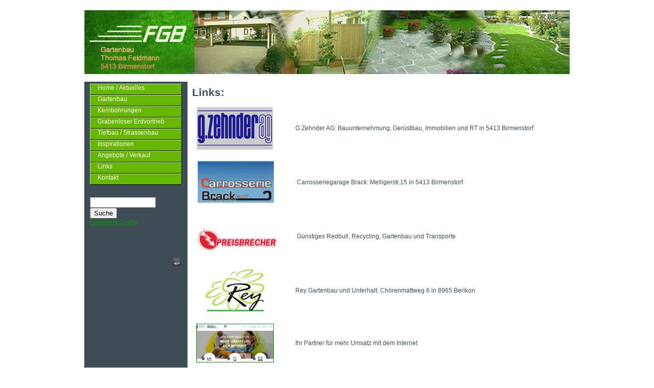

--- FILE ---
content_type: text/html; charset=utf-8
request_url: https://fgb-gartenbau.ch/145/links
body_size: 5074
content:
<!DOCTYPE html PUBLIC "-//W3C//DTD XHTML 1.0 Transitional//EN" "http://www.w3.org/TR/xhtml1/DTD/xhtml1-transitional.dtd"> 

<html xmlns="http://www.w3.org/1999/xhtml" xml:lang="de" lang="de">

<head>

<!-- start file:/opt/ws-xoops//modules/system/templates/theme_helpers.title.html -->
<title>www.fgb-gartenbau.ch</title>
<!-- end file:/opt/ws-xoops//modules/system/templates/theme_helpers.title.html -->

<meta name="keywords" content="gartenbau,liegenschaftsunterhalt,maschinenvermietung,kernbohrung,grabenlos,rohrvortrieb,birmenstorf,thomas,baden,primoserv,video-trailer,trailer, feldmann,grünflächen,natursteinmauern,steinbeläge,carport,holzkonstruktion,steingarten,teiche,brunnen,erdarbeiten,unterhalt,strassenbau,steine,gartenplatten,vermietung,mietmaschinen,verkauf,betonmauern,betonbeläge,verbundsteine,tuffsteine, maschinentransport" />
<meta name="description" content="FGB-Gartenbau - Ihr kompetenter Fachmann für Gartenbau und Tiefbau" />

<meta http-equiv="content-type" content="text/html; charset=UTF-8" />
<meta http-equiv="content-language" content="de" />
<meta name="robots" content="index,follow" />
<meta name="rating" content="general" />
<meta name="author" content="FGB-Gartenbau, Thomas Feldmann" />
<meta name="copyright" content="Copyright FGB-Gartenbau Thomas Feldmann" />
<meta name="generator" content="Worldsoft CMS" />


<meta name="content-language" content="de" />


<!-- indexing: off -->
<!-- start file:/opt/ws-xoops//modules/system/templates/theme_helpers.after_meta.html -->




<!-- start dns-prefetching -->
<link rel="dns-prefetch" href="//static.worldsoft-cms.info">
<link rel="dns-prefetch" href="//images.worldsoft-cms.info">
<link rel="dns-prefetch" href="//log.worldsoft-cms.info">
<link rel="dns-prefetch" href="//logs.worldsoft-cms.info">
<link rel="dns-prefetch" href="//cms-logger.worldsoft-cms.info">
<!-- end dns-prefetching -->

	<link rel='shortcut icon' type='image/x-icon' href='/favicon.ico' />



<!-- Custom headers that should be load in the top  -->
<link rel='canonical' href='https://fgb-gartenbau.ch/content/145/55/links'  />



<!-- Javascript files that should be loaded before the core -->

<script type='text/javascript' src='/js/jquery/jquery-1.12.4.min.js?ts=1764930619'></script>
<script type='text/javascript' src='/js/jquery/fixes/jquery-fixes-1.x.min.js?ts=1764930619'></script>



<!-- CSS  files that should be loaded before the core -->
<link rel='stylesheet' type='text/css' media='screen' href='//static.worldsoft-cms.info/js/jquery/ui/1.12.1/jquery-ui.css?ts=1764930619' />
<link rel='stylesheet' type='text/css' media='screen' href='//static.worldsoft-cms.info/js/jquery/ui/1.12.1/jquery-ui.theme.css?ts=1764930619' />
<link rel='stylesheet' type='text/css' media='screen' href='/css/cms.css?ts=1764930619' />
<link rel='stylesheet' type='text/css' media='screen' href='//static.worldsoft-cms.info/js/jquery/plugins/lightbox/jquery.lightbox-0.5.css?ts=1764930619' />




<!-- end file:/opt/ws-xoops//modules/system/templates/theme_helpers.after_meta.html -->
<!-- indexing: on -->
    
<link rel='stylesheet' type='text/css' href='/Styles/fgb_nature-bluegreen.css' />


    

<!-- RMV: added module header -->



<script type="text/javascript">

<!--

//--></script>
<script type='text/javascript'>
window._domain='fgb-gartenbau.ch';
window._domain_id='62713';
// Setup _lang_def
window._lang_def='de_DE';
window.location_id='145';
window.uploader_url='http://webuploader.worldsoft-cms.info/index.php';
window.newCookieConsent=0;
</script>


 <!-- Including //static.worldsoft-cms.info/js/jquery/plugins/cookie.js  -->

 <!--googleoff: all--> <script type='text/javascript' src='//static.worldsoft-cms.info/js/jquery/plugins/cookie.js'></script><!--googleon: all-->
<!--[if IE]><script src="//static.worldsoft-cms.info/js/jquery/plugins/bt/0.9.5-rc1/other_libs/excanvas_r3/excanvas.compiled.js"></script> <![endif]-->


 <!-- Including /js/worldsoft/URLPathInfo.js  -->

 <!--googleoff: all--> <script type='text/javascript' src='/js/worldsoft/URLPathInfo.js?ts=1764930619'></script><!--googleon: all-->


 <!-- Including /include/xoops.js  -->

 <!--googleoff: all--> <script type='text/javascript' src='/include/xoops.js?ts=1764930619'></script><!--googleon: all-->


 <!-- Including /bootstrap.js  -->

 <!--googleoff: all--> <script type='text/javascript' src='/bootstrap.js?ts=1764930619'></script><!--googleon: all-->


 <!-- Including /class/dhtml/overlib/overlib.js  -->

 <!--googleoff: all--> <script type='text/javascript' src='/class/dhtml/overlib/overlib.js?ts=1764930619'></script><!--googleon: all-->

		<script type="text/javascript">

var onLoadScripts=new Array();
var onLoadFunctions=new Array();
onLoadScripts.push("/include/locale.js.php?lang=de");
onLoadScripts.push("/include/user.js.php?lang=de");
onLoadScripts.push("//static.worldsoft-cms.info/xoops/include/ajaxLogin.js");
onLoadScripts.push("//static.worldsoft-cms.info/xoops/include/ajaxInvite.js");
onLoadScripts.push("//static.worldsoft-cms.info/xoops/include/ajaxPortalRecommend.js");


var MenuSounds = new Object();
function loadOnLoadScripts(){
	for (var i=0; i<onLoadScripts.length;i++) {
		loadScript(onLoadScripts[i]);
}
if (self.doStartup) {
	doStartup();
}
/* Do other onload handlers */
doOnLoadFunctions();
if (window.istats_url) {
	loadScript(window.istats_url);
}
if (window.ws_stats_url) {
	loadScript(window.ws_stats_url);
}
if (window.af_url) {
	if (location.search.indexOf("af_id")!=-1) {
		loadScript(window.af_url);
}
}
}
window.ws_stats_url = "//logs.worldsoft-cms.info/log?domain=fgb-gartenbau.ch";
window.ws_stats_url += "&sw=" + screen.width;
window.ws_stats_url += "&sc=" + screen.colorDepth;
window.ws_stats_url += "&refer=" + escape(document.referrer);
window.ws_stats_url += "&page_counter=" + escape(location.href);
window.ws_stats_url += "&cookie=" + escape(document.cookie);


	window.af_url="/af.php?qs="+escape(location.search);


	if(window.addEventListener){
		window.addEventListener('load', loadOnLoadScripts, false);
} else {
	if(window.attachEvent) {
		window.attachEvent('onload', loadOnLoadScripts);
}
}


//-->

</script>
<script language="JavaScript1.2"  src="//static.worldsoft-cms.info/xoops/modules/wsMenu/dynamicMenu/apymenu.js"></script>

<!-- indexing: off -->
<!-- start file:/opt/ws-xoops//modules/system/templates/theme_helpers.before_end_head.html -->

<!-- Javascript files that should be loaded after the core -->

<script type='text/javascript' src='//static.worldsoft-cms.info/js/jquery/ui/1.12.1/jquery-ui.min.js?ts=1764930619'  ></script>
<script type='text/javascript' src='//static.worldsoft-cms.info/js/jquery/plugins/lightbox/jquery.lightbox-0.5.min.js?ts=1764930619'  ></script>
<script type='text/javascript' src='/include/plugins/lightbox.img.wrapper.js?ts=1764930619'  ></script>
<script type='text/javascript' src='/include/youtubewmode.js?ts=1764930619'  ></script>



<!-- CSS  files that should be loaded after the core -->




<!-- Custom headers that should be load just before the body   -->
<script type="text/javascript">jQuery(document).ready(function(){jQuery("a.lightbox").lightBox();});</script>
<style type="text/css">#jquery-lightbox {z-index: 1769809017 !important;} </style>





<!-- location based  custom header added by the webmaster -->



<!-- end file:/opt/ws-xoops//modules/system/templates/theme_helpers.before_end_head.html -->
<!-- indexing: on --></head>

<body>
<div id="overDiv"></div>

<!-- start file:/opt/ws-xoops//modules/system/templates/theme_helpers.after_start_body.html -->

<!-- started body -->
<div id="dialog"></div> <!-- for the jQueryui dialog -->

<!-- end file:/opt/ws-xoops//modules/system/templates/theme_helpers.after_start_body.html --><!-- Main container of all data -->

<div id="container">

	<!-- Spare div tags for design purposes -->

  <div id="topT1"></div>
	<div id="topT2"></div>
	<div id="top">

			<!-- Start left blocks loop -->

			
			<!-- End left blocks loop -->

	</div>
    <table border=0 width=100% cellpadding="0" cellspacing="0">
        <td id="topLeft"><div id="topLeft"></div></td>
        <td id="topCenter"><div id="topCenter"></div></td>
        <td id="topRight"><div id="topRight"></div></td>
    </table>


		<table id="center_table" border="0" cellpadding="0" cellspacing="0" >

			<tr>

				<td id="center_l">

						<!-- Start center-left blocks loop -->

						
							<div id="block_85" class="block" >				  

								<fieldset>

								 <legend class="blockTitle">Menu</legend><div style='display: none' class='blockHeader' id='blockHeader_85' title='Menu'><table class='blockHeaderTable' width='100%' border=0>
		 <tr>
			<td  ><img class='blockHeaderMoveIcon'  width=16 height=16 src='/img/blank.gif' /></td>
		 </tr>
		 <tr>
			<td align=right nowrap ><img class='blockHeaderEditIcon'  width=16 height=16 src='/img/blank.gif' /></td></tr>
		 <tr>
		     <td><img class='blockHeaderCloseIcon' width=16 height=16 src='/img/blank.gif' /></td>
		 </tr></table>
        </div>

								<div class="blockContent"  id="blockContent_85">
<!-- indexing: off -->
<table cellspacing='0' cellpadding='0'  class='topMenu' ><tbody>
<tr>
<td nowrap='nowrap' valign='middle' height='100%'><table cellspacing='0' cellpadding='0' width='100%' border='0' title=''  onmouseover="var normalWidth = this.width; var re = /Normal/g; this.className = this.className.replace(re, 'Hover'); " onmouseout="var hoverWidth  = this.width; var re = /Hover/g;  this.className = this.className.replace(re, 'Normal'); " class='buttonLevel1Normal ' onclick="handle_link('/5/home-aktuelles','');"  ><tr><td nowrap='nowrap' > 
<a style='display:none;' href="/5/home-aktuelles" >Home / Aktuelles</a>
Home / Aktuelles</td></tr></table>
<table cellspacing='0' cellpadding='0' width='100%' border='0' title=''  onmouseover="var normalWidth = this.width; var re = /Normal/g; this.className = this.className.replace(re, 'Hover'); " onmouseout="var hoverWidth  = this.width; var re = /Hover/g;  this.className = this.className.replace(re, 'Normal'); " class='buttonLevel1Normal  buttonIsParent' onclick="handle_link('/49/gartenbau','');"  ><tr><td nowrap='nowrap' > 
<a style='display:none;' href="/49/gartenbau" >Gartenbau</a>
Gartenbau</td></tr></table>
<div style='display:none;'  ><table cellspacing='0' cellpadding='0' width='100%' border='0' title=''  onmouseover="var normalWidth = this.width; var re = /Normal/g; this.className = this.className.replace(re, 'Hover'); " onmouseout="var hoverWidth  = this.width; var re = /Hover/g;  this.className = this.className.replace(re, 'Normal'); " class='buttonLevel2Normal ' onclick="handle_link('/105/gartenbau/neubau','');"  ><tr><td nowrap='nowrap' > 
<a style='display:none;' href="/105/gartenbau/neubau" >Neubau</a>
Neubau</td></tr></table>
<table cellspacing='0' cellpadding='0' width='100%' border='0' title=''  onmouseover="var normalWidth = this.width; var re = /Normal/g; this.className = this.className.replace(re, 'Hover'); " onmouseout="var hoverWidth  = this.width; var re = /Hover/g;  this.className = this.className.replace(re, 'Normal'); " class='buttonLevel2Normal ' onclick="handle_link('/66/gartenbau/gruenflaechen','');"  ><tr><td nowrap='nowrap' > 
<a style='display:none;' href="/66/gartenbau/gruenflaechen" >Grünflächen</a>
Grünflächen</td></tr></table>
<table cellspacing='0' cellpadding='0' width='100%' border='0' title=''  onmouseover="var normalWidth = this.width; var re = /Normal/g; this.className = this.className.replace(re, 'Hover'); " onmouseout="var hoverWidth  = this.width; var re = /Hover/g;  this.className = this.className.replace(re, 'Normal'); " class='buttonLevel2Normal ' onclick="handle_link('/52/gartenbau/natur-betonsteinmauern','');"  ><tr><td nowrap='nowrap' > 
<a style='display:none;' href="/52/gartenbau/natur-betonsteinmauern" >Natur-& Betonsteinmauern</a>
Natur-& Betonsteinmauern</td></tr></table>
<table cellspacing='0' cellpadding='0' width='100%' border='0' title=''  onmouseover="var normalWidth = this.width; var re = /Normal/g; this.className = this.className.replace(re, 'Hover'); " onmouseout="var hoverWidth  = this.width; var re = /Hover/g;  this.className = this.className.replace(re, 'Normal'); " class='buttonLevel2Normal ' onclick="handle_link('/89/gartenbau/natursteinbelaege','');"  ><tr><td nowrap='nowrap' > 
<a style='display:none;' href="/89/gartenbau/natursteinbelaege" >Natursteinbeläge</a>
Natursteinbeläge</td></tr></table>
<table cellspacing='0' cellpadding='0' width='100%' border='0' title=''  onmouseover="var normalWidth = this.width; var re = /Normal/g; this.className = this.className.replace(re, 'Hover'); " onmouseout="var hoverWidth  = this.width; var re = /Hover/g;  this.className = this.className.replace(re, 'Normal'); " class='buttonLevel2Normal ' onclick="handle_link('/129/gartenbau/betonbelaege','');"  ><tr><td nowrap='nowrap' > 
<a style='display:none;' href="/129/gartenbau/betonbelaege" >Betonbeläge</a>
Betonbeläge</td></tr></table>
<table cellspacing='0' cellpadding='0' width='100%' border='0' title=''  onmouseover="var normalWidth = this.width; var re = /Normal/g; this.className = this.className.replace(re, 'Hover'); " onmouseout="var hoverWidth  = this.width; var re = /Hover/g;  this.className = this.className.replace(re, 'Normal'); " class='buttonLevel2Normal ' onclick="handle_link('/65/gartenbau/holzkonstruktionen-carports','');"  ><tr><td nowrap='nowrap' > 
<a style='display:none;' href="/65/gartenbau/holzkonstruktionen-carports" >Holzkonstruktionen / Carports</a>
Holzkonstruktionen / Carports</td></tr></table>
<table cellspacing='0' cellpadding='0' width='100%' border='0' title=''  onmouseover="var normalWidth = this.width; var re = /Normal/g; this.className = this.className.replace(re, 'Hover'); " onmouseout="var hoverWidth  = this.width; var re = /Hover/g;  this.className = this.className.replace(re, 'Normal'); " class='buttonLevel2Normal ' onclick="handle_link('/84/gartenbau/steingaerten','');"  ><tr><td nowrap='nowrap' > 
<a style='display:none;' href="/84/gartenbau/steingaerten" >Steingärten</a>
Steingärten</td></tr></table>
<table cellspacing='0' cellpadding='0' width='100%' border='0' title=''  onmouseover="var normalWidth = this.width; var re = /Normal/g; this.className = this.className.replace(re, 'Hover'); " onmouseout="var hoverWidth  = this.width; var re = /Hover/g;  this.className = this.className.replace(re, 'Normal'); " class='buttonLevel2Normal ' onclick="handle_link('/83/gartenbau/teiche-brunnen','');"  ><tr><td nowrap='nowrap' > 
<a style='display:none;' href="/83/gartenbau/teiche-brunnen" >Teiche / Brunnen</a>
Teiche / Brunnen</td></tr></table>
<table cellspacing='0' cellpadding='0' width='100%' border='0' title=''  onmouseover="var normalWidth = this.width; var re = /Normal/g; this.className = this.className.replace(re, 'Hover'); " onmouseout="var hoverWidth  = this.width; var re = /Hover/g;  this.className = this.className.replace(re, 'Normal'); " class='buttonLevel2Normal ' onclick="handle_link('/67/gartenbau/erdarbeiten','');"  ><tr><td nowrap='nowrap' > 
<a style='display:none;' href="/67/gartenbau/erdarbeiten" >Erdarbeiten</a>
Erdarbeiten</td></tr></table>
<table cellspacing='0' cellpadding='0' width='100%' border='0' title=''  onmouseover="var normalWidth = this.width; var re = /Normal/g; this.className = this.className.replace(re, 'Hover'); " onmouseout="var hoverWidth  = this.width; var re = /Hover/g;  this.className = this.className.replace(re, 'Normal'); " class='buttonLevel2Normal ' onclick="handle_link('/75/gartenbau/unterhaltsarbeiten','');"  ><tr><td nowrap='nowrap' > 
<a style='display:none;' href="/75/gartenbau/unterhaltsarbeiten" >Unterhaltsarbeiten</a>
Unterhaltsarbeiten</td></tr></table>
<table cellspacing='0' cellpadding='0' width='100%' border='0' title=''  onmouseover="var normalWidth = this.width; var re = /Normal/g; this.className = this.className.replace(re, 'Hover'); " onmouseout="var hoverWidth  = this.width; var re = /Hover/g;  this.className = this.className.replace(re, 'Normal'); " class='buttonLevel2Normal ' onclick="handle_link('/148/gartenbau/gartengestaltung','');"  ><tr><td nowrap='nowrap' > 
<a style='display:none;' href="/148/gartenbau/gartengestaltung" >Gartengestaltung</a>
Gartengestaltung</td></tr></table>
</div>
<table cellspacing='0' cellpadding='0' width='100%' border='0' title=''  onmouseover="var normalWidth = this.width; var re = /Normal/g; this.className = this.className.replace(re, 'Hover'); " onmouseout="var hoverWidth  = this.width; var re = /Hover/g;  this.className = this.className.replace(re, 'Normal'); " class='buttonLevel1Normal ' onclick="handle_link('/87/kernbohrungen','');"  ><tr><td nowrap='nowrap' > 
<a style='display:none;' href="/87/kernbohrungen" >Kernbohrungen</a>
Kernbohrungen</td></tr></table>
<table cellspacing='0' cellpadding='0' width='100%' border='0' title=''  onmouseover="var normalWidth = this.width; var re = /Normal/g; this.className = this.className.replace(re, 'Hover'); " onmouseout="var hoverWidth  = this.width; var re = /Hover/g;  this.className = this.className.replace(re, 'Normal'); " class='buttonLevel1Normal ' onclick="handle_link('/88/grabenloser-erdvortrieb','');"  ><tr><td nowrap='nowrap' > 
<a style='display:none;' href="/88/grabenloser-erdvortrieb" >Grabenloser Erdvortrieb</a>
Grabenloser Erdvortrieb</td></tr></table>
<table cellspacing='0' cellpadding='0' width='100%' border='0' title=''  onmouseover="var normalWidth = this.width; var re = /Normal/g; this.className = this.className.replace(re, 'Hover'); " onmouseout="var hoverWidth  = this.width; var re = /Hover/g;  this.className = this.className.replace(re, 'Normal'); " class='buttonLevel1Normal ' onclick="handle_link('/50/tiefbau-strassenbau','');"  ><tr><td nowrap='nowrap' > 
<a style='display:none;' href="/50/tiefbau-strassenbau" >Tiefbau / Strassenbau</a>
Tiefbau / Strassenbau</td></tr></table>
<table cellspacing='0' cellpadding='0' width='100%' border='0' title=''  onmouseover="var normalWidth = this.width; var re = /Normal/g; this.className = this.className.replace(re, 'Hover'); " onmouseout="var hoverWidth  = this.width; var re = /Hover/g;  this.className = this.className.replace(re, 'Normal'); " class='buttonLevel1Normal ' onclick="handle_link('/141/inspirationen','');"  ><tr><td nowrap='nowrap' > 
<a style='display:none;' href="/141/inspirationen" >Inspirationen</a>
Inspirationen</td></tr></table>
<table cellspacing='0' cellpadding='0' width='100%' border='0' title=''  onmouseover="var normalWidth = this.width; var re = /Normal/g; this.className = this.className.replace(re, 'Hover'); " onmouseout="var hoverWidth  = this.width; var re = /Hover/g;  this.className = this.className.replace(re, 'Normal'); " class='buttonLevel1Normal ' onclick="handle_link('/59/angebote-verkauf','');"  ><tr><td nowrap='nowrap' > 
<a style='display:none;' href="/59/angebote-verkauf" >Angebote / Verkauf</a>
Angebote / Verkauf</td></tr></table>
<table cellspacing='0' cellpadding='0' width='100%' border='0' title=''  onmouseover="var normalWidth = this.width; var re = /Normal/g; this.className = this.className.replace(re, 'Hover'); " onmouseout="var hoverWidth  = this.width; var re = /Hover/g;  this.className = this.className.replace(re, 'Normal'); " class='buttonLevel1Normal buttonIsSelected' onclick="handle_link('/145/links','');"  ><tr><td nowrap='nowrap' > 
<a style='display:none;' href="/145/links" >Links</a>
Links</td></tr></table>
<table cellspacing='0' cellpadding='0' width='100%' border='0' title=''  onmouseover="var normalWidth = this.width; var re = /Normal/g; this.className = this.className.replace(re, 'Hover'); " onmouseout="var hoverWidth  = this.width; var re = /Hover/g;  this.className = this.className.replace(re, 'Normal'); " class='buttonLevel1Normal ' onclick="handle_link('/47/kontakt','');"  ><tr><td nowrap='nowrap' > 
<a style='display:none;' href="/47/kontakt" >Kontakt</a>
Kontakt</td></tr></table>
</td></tr></tbody></table>
<!-- indexing: on -->
</div>

							  	</fieldset>

							</div>

						
							<div id="block_3" class="block" >				  

								<fieldset>

								 <legend class="blockTitle">Suche</legend><div style='display: none' class='blockHeader' id='blockHeader_3' title='Suche'><table class='blockHeaderTable' width='100%' border=0>
		 <tr>
			<td  ><img class='blockHeaderMoveIcon'  width=16 height=16 src='/img/blank.gif' /></td>
		 </tr>
		 <tr>
			<td align=right nowrap ><img class='blockHeaderEditIcon'  width=16 height=16 src='/img/blank.gif' /></td></tr>
		 <tr>
		     <td><img class='blockHeaderCloseIcon' width=16 height=16 src='/img/blank.gif' /></td>
		 </tr></table>
        </div>

								<div class="blockContent"  id="blockContent_3"><form style="margin-top: 0px;" action="https://fgb-gartenbau.ch/search.php" method="get">
<input type="hidden" name="location_id" value="145" />
  <input class=text type="text" name="query" size="14" /><input type="hidden" name="action" value="results" /><br /><input class=button type="submit" value="Suche" />
</form>
<a href="https://fgb-gartenbau.ch/search.php?location_id=145">Erweiterte Suche</a></div>

							  	</fieldset>

							</div>

						
							<div id="block_103" class="block" >				  

								<fieldset>

								 <legend class="blockTitle">social-bookmark</legend><div style='display: none' class='blockHeader' id='blockHeader_103' title='social-bookmark'><table class='blockHeaderTable' width='100%' border=0>
		 <tr>
			<td  ><img class='blockHeaderMoveIcon'  width=16 height=16 src='/img/blank.gif' /></td>
		 </tr>
		 <tr>
			<td align=right nowrap ><img class='blockHeaderEditIcon'  width=16 height=16 src='/img/blank.gif' /></td></tr>
		 <tr>
		     <td><img class='blockHeaderCloseIcon' width=16 height=16 src='/img/blank.gif' /></td>
		 </tr></table>
        </div>

								<div class="blockContent"  id="blockContent_103">b:0;</div>

							  	</fieldset>

							</div>

						
							<div id="block_89" class="block" >				  

								<fieldset>

								 <legend class="blockTitle">PrinterFriendly</legend><div style='display: none' class='blockHeader' id='blockHeader_89' title='PrinterFriendly'><table class='blockHeaderTable' width='100%' border=0>
		 <tr>
			<td  ><img class='blockHeaderMoveIcon'  width=16 height=16 src='/img/blank.gif' /></td>
		 </tr>
		 <tr>
			<td align=right nowrap ><img class='blockHeaderEditIcon'  width=16 height=16 src='/img/blank.gif' /></td></tr>
		 <tr>
		     <td><img class='blockHeaderCloseIcon' width=16 height=16 src='/img/blank.gif' /></td>
		 </tr></table>
        </div>

								<div class="blockContent"  id="blockContent_89"><table width="100%" border=0>
<td align="right">
        <a href="#" onclick="openPrintWindow();"><img src="/icon.php?type=printicon&amp;alticon=printButton.png" alt="Druckoptimierte Version" border="0"></a>
</td>
</table></div>

							  	</fieldset>

							</div>

						
						<!-- End center-left blocks loop -->

				</td>

				<td id="center_c">

						<!-- Start center-center blocks loop -->

						
						<!-- End center-center blocks loop -->

						<div id="content">

							<table border="0" cellpadding="2" cellspacing="2" width="200">
	<tbody>
		<tr>
			<td>
			<h1>Links:</h1>
			</td>
		</tr>
	</tbody>
</table>

<h1></h1>

<table border="0" cellpadding="10" cellspacing="2" width="200">
	<tbody>
		<tr>
			<td><a href="http://www.zehnderbau.ch" target="_blank"><img alt="www.zehnderbau.ch Bauunternehmung, Gerüstbau, Immobilien und RT" border="0" src="/image.php?id=2431" /></a></td>
			<td>G.Zehnder AG: Bauunternehmung, Ger&uuml;stbau, Immobilien und RT in 5413 Birmenstorf</td>
		</tr>
		<tr>
			<td>&nbsp;<a href="http://www.carrosserie-brack.ch" target="_blank"><img alt="http://www.carrosserie-brack.ch" border="0" hspace="0" src="/image.php?id=2429" style="width: 149px; height: 82px" /></a></td>
			<td>&nbsp;Carrosseriegarage Brack: Melligerstr.15 in 5413 Birmenstorf</td>
		</tr>
		<tr>
			<td>
			<p><br />
			&nbsp;<a href="http://www.preis-brecher.ch" target="_blank"><img alt="www.preis-brecher.ch" border="0" hspace="0" src="/image.php?id=2432" style="width: 154px; height: 42px" /></a></p>
			</td>
			<td>&nbsp;G&uuml;nstiges Redbull, Recycling, Gartenbau und Transporte</td>
		</tr>
		<tr>
			<td><a href="http://www.rey-garten.ch" target="_blank"><img alt="www.frey-garten.ch" border="0" height="85" hspace="0" src="/image.php?id=2444" width="150" /></a></td>
			<td>
			<p>Rey Gartenbau und Unterhalt: Ch&ouml;renmattweg 6 in 8965 Berikon</p>

			<p></p>
			</td>
		</tr>
		<tr>
			<td><a href="https://www.webundapp.website" target="_blank"><img alt="Ihr Partner für mehr Umsatz mit dem Internet -  Jetzt Gratis-Termin vereinbaren!" src="/i/2472/webundapp-website.jpg" style="width: 100%; max-width: 150px; max-height: 74px; border-width: 1px; border-style: solid;" /></a></td>
			<td>Ihr Partner f&uuml;r mehr Umsatz mit dem Internet</td>
		</tr>
	</tbody>
</table>


						</div>

				</td>

				<td id="center_r">

						<!-- Start center-right blocks loop -->

						
						<!-- End center-right blocks loop -->

				</td>

			</tr>

		</table>
	<div id="bottomB1"></div>
	<div id="bottomB2"></div>

    <table border=0 width=100% cellpadding="0" cellspacing="0">
        <td id="bottomLeft"><div id="bottomLeft"></div></td>
        <td id="bottomCenter"><div id="bottomCenter"></div></td>
        <td id="bottomRight"><div id="bottomRight"></div></td>
    </table>


    <div id="bottom">
			<!-- Start right blocks loop -->

			
			<!-- End right blocks loop -->

	</div>

<!-- End of main container of all data -->

</div>

<!-- indexing: off -->

<!-- start file:/opt/ws-xoops//modules/system/templates/theme_helpers.before_end_body.html -->


<!-- start google-analytics -->
	
<!-- end google-analytics -->










<div style='display: none;'><div id='JSPO_USERNAME'>Benutzername: </div>
<div id='JSPO_LOGIN'>User-Login</div>
<div id='JSPO_US_EMAIL'>Ihr E-Mail</div>
</div>

<div id="controlBlocks">
<!-- certain blocks that should not be affected by selector CSS such as the wsRegistration block -->

	

</div>



<!-- CSS  files that should be loaded just at the end of the body -->




<!-- Javascript files that should be loaded at the end of the body -->






<!-- Custom footer that should be loaded just before the end of the body   -->








<!-- custom footers added by the webmaster -->
	


<!-- location based  custom footer added by the webmaster -->




<!-- jqmWindow for modal messages -->
<div class="jqmWindow" id="jqmDiv">
<div class="jqmTitle"><a style="float: right" href="#"><img alt="*" style="border: 0;" class="hideDialog" src="//images.worldsoft-cms.info/data/icons/worldsoft-cms-icons/PNG/16X16/Web_stopp.png" /></a></div>
<div class="jqmContent" id="jqmDivContent"></div>
</div>
<!-- end jqmWindow  -->




<!-- end file:/opt/ws-xoops//modules/system/templates/theme_helpers.before_end_body.html -->

<!-- indexing: on --></body>

</html>
<!-- page generated from cms-app-prod-01 -->


--- FILE ---
content_type: text/css;charset=utf-8
request_url: https://fgb-gartenbau.ch/Styles/fgb_nature-bluegreen.css
body_size: 1610
content:
/* Getting from cache fgb_nature-bluegreen */
 
.buttonLevel1Hover {
	text-indent:14px;
	border-collapse:collapse;
	display:block;
	border-style:solid;
	border-color:#333333;
	text-decoration:none;
	font-family:Arial, Verdana, sans-serif;
	font-weight:bold;
	font-size:9pt;
	cursor:default;
	width:180px;
	border-top-width:1px;
	border-top-style:solid;
	border-left-width:1px;
	border-left-style:solid;
	border-right-width:1px;
	border-right-style:solid;
	border-bottom-width:1px;
	border-bottom-style:solid;
	height:22px;
	border-top-color:#000000;
	border-left-color:#000000;
	color:#FFFFFF;
	background-color:#559902;
	border-right-color:#CBE0B2;
	border-bottom-color:#CBE0B2;
}

#container {
	background-repeat:repeat-x;
	background-position:top left;
	width:950px;
	margin-bottom:20px;
	margin-left:auto;
	margin-right:auto;
	cursor:default;
	border-top-width:0px;
	border-left-width:0px;
	border-right-width:0px;
	border-bottom-width:0px;
}

tr {
	font-weight:normal;
	font-size:9pt;
	cursor:default;
}

#top {
	height:125px;
	font-size:100%;
	letter-spacing:2px;
	background-repeat:repeat-x;
	overflow:visible;
	background-position:top left;
	margin-top:0px;
	margin-left:0px;
	margin-right:0px;
	margin-bottom:0px;
	padding-top:0px;
	padding-left:0px;
	padding-right:0px;
	padding-bottom:0px;
	cursor:default;
	background-image:url(/image.php?cat=grosse_bilder&name=top_01.jpg);
}

.buttonLevel1 a:hover {
	text-indent:14px;
	border-collapse:collapse;
	display:block;
	border-style:solid;
	border-color:#333333;
	text-decoration:none;
	font-family:Arial, Verdana, sans-serif;
	font-weight:bold;
	font-size:9pt;
	color:#FFFFFF;
	cursor:default;
	width:100px;
	border-top-width:1px;
	border-top-style:solid;
	border-left-width:1px;
	border-left-style:solid;
	border-right-width:1px;
	border-right-style:solid;
	border-bottom-width:1px;
	border-bottom-style:solid;
}

#center_table {
	background-repeat:repeat-x;
	background-color:#FFFFFF;
}

.buttonLevel3Normal {
	cursor:default;
}

#center_l {
	margin-top:10px;
	margin-left:10px;
	margin-right:10px;
	margin-bottom:10px;
	vertical-align:top;
	width:180px;
	cursor:default;
	height:5px;
	background-color:#3E4C55;
}

#topLeft .even {
	cursor:default;
}

#center_c {
	background-repeat:repeat-y;
	padding-top:5px;
	padding-left:5px;
	padding-right:5px;
	padding-bottom:5px;
	overflow:visible;
	vertical-align:top;
	cursor:default;
}

#center_r .even {
	cursor:default;
}

#center_r {
	vertical-align:top;
	padding-top:5px;
	padding-left:5px;
	padding-right:5px;
	padding-bottom:5px;
	overflow:visible;
	position:relative;
	cursor:default;
}

#bottomLeft .outer {
	cursor:default;
}

#center_l fieldset {
	overflow:hidden;
	cursor:default;
}

#top .even {
	cursor:default;
}

#bottom {
	height:15px;
	cursor:default;
	background-color:#3E4C55;
}

#bottomLeft {
	width:850px;
	cursor:default;
	background-repeat:repeat-x;
	height:15px;
	margin-top:0px;
	margin-left:0px;
	margin-right:0px;
	margin-bottom:0px;
	padding-top:0px;
	padding-left:0px;
	padding-right:0px;
	padding-bottom:0px;
}

#center_l legend {
	border-color:#999999;
	border-style:solid;
	color:#FFFFFF;
	font-size:130%;
	font-weight:bold;
	text-align:right;
	overflow:hidden;
	cursor:default;
}

#topLeft .foot {
	cursor:default;
}

#block {
	border-top-color:#ADACAC;
	border-left-color:#ADACAC;
	border-right-color:#ADACAC;
	border-bottom-color:#ADACAC;
}

.buttonLevel2 a:hover {
	text-indent:4px;
	border-collapse:collapse;
	display:block;
	border-top-width:1px;
	border-left-width:1px;
	border-right-width:1px;
	border-bottom-width:1px;
	border-style:solid;
	border-color:#333333;
	text-decoration:none;
	font-family:Arial, Verdana, sans-serif;
	font-weight:bold;
	font-size:9pt;
	border-top-style:solid;
	border-left-style:solid;
	border-right-style:solid;
	border-bottom-style:solid;
	cursor:default;
	margin-left:4px;
	width:80px;
}

fieldset {
	overflow:hidden;
	display:block;
	border-top-width:0px;
	border-left-width:0px;
	border-right-width:0px;
	border-bottom-width:0px;
	cursor:default;
	margin-bottom:12px;
}

#center_r .foot {
	cursor:default;
}

legend {
	overflow:hidden;
	display:none;
	cursor:default;
}

#bottomLeft fieldset {
	cursor:default;
	margin-top:0px;
	margin-left:0px;
	margin-right:0px;
	margin-bottom:0px;
	padding-top:0px;
	padding-left:0px;
	padding-right:0px;
	padding-bottom:0px;
}

a {
	text-decoration:underline;
	font-weight:normal;
	font-family:Arial, Verdana, sans-serif;
	font-size:9pt;
	color:#009900;
}

#bottomLeft table {
	cursor:default;
	margin-top:0px;
	margin-left:0px;
	margin-right:0px;
	margin-bottom:0px;
	padding-top:0px;
	padding-left:0px;
	padding-right:0px;
	padding-bottom:0px;
}

a:hover {
	text-decoration:underline;
	font-weight:normal;
	font-family:Arial, Verdana, sans-serif;
	font-size:9pt;
	color:#73B11E;
}

#center_c .head {
	cursor:default;
}

h1 {
	font-size:16pt;
	padding-top:0px;
	padding-left:0px;
	padding-right:0px;
	padding-bottom:0px;
	margin-top:0px;
	margin-left:0px;
	margin-right:0px;
	margin-bottom:0px;
	font-weight:bold;
	font-family:Arial, Verdana, sans-serif;
	color:#3E4C55;
}

.topMenu {
	border-style:none;
	font-family:Arial, Verdana, sans-serif;
	font-weight:bold;
	font-size:9pt;
	color:#000001;
	text-decoration:none;
	cursor:default;
	width:180px;
	margin-left:0px;
	margin-right:0px;
}

h2 {
	font-size:14pt;
	padding-top:0px;
	padding-left:0px;
	padding-right:0px;
	padding-bottom:0px;
	margin-top:0px;
	margin-left:0px;
	margin-right:0px;
	margin-bottom:0px;
	font-weight:bold;
	font-family:Arial, Verdana, sans-serif;
	color:#66B702;
}

.buttonLevel2Hover {
	text-indent:4px;
	border-collapse:collapse;
	display:block;
	border-top-width:1px;
	border-left-width:1px;
	border-right-width:1px;
	border-bottom-width:1px;
	border-style:solid;
	border-color:#333333;
	text-decoration:none;
	font-family:Arial, Verdana, sans-serif;
	font-weight:bold;
	font-size:9pt;
	border-top-style:solid;
	border-left-style:solid;
	border-right-style:solid;
	border-bottom-style:solid;
	cursor:default;
	margin-left:4px;
	width:180px;
	height:22px;
	border-top-color:#000000;
	border-left-color:#000000;
	color:#FFFFFF;
	background-color:#559902;
	border-right-color:#CBE0B2;
	border-bottom-color:#CBE0B2;
}

h3 {
	font-size:12pt;
	padding-top:0px;
	padding-left:0px;
	padding-right:0px;
	padding-bottom:0px;
	margin-top:0px;
	margin-left:0px;
	margin-right:0px;
	margin-bottom:0px;
	font-weight:bold;
	font-family:Arial, Verdana, sans-serif;
	color:#66B702;
}

#topLeft fieldset {
	cursor:default;
}

h4 {
	font-size:11pt;
	padding-top:0px;
	padding-left:0px;
	padding-right:0px;
	padding-bottom:0px;
	margin-top:0px;
	margin-left:0px;
	margin-right:0px;
	margin-bottom:0px;
	font-weight:bold;
	font-family:Arial, Verdana, sans-serif;
	color:#3E4C55;
}

#topLeft .outer {
	cursor:default;
}

h5 {
	font-size:10pt;
	padding-top:0px;
	padding-left:0px;
	padding-right:0px;
	padding-bottom:0px;
	margin-top:0px;
	margin-left:0px;
	margin-right:0px;
	margin-bottom:0px;
	font-weight:bold;
	font-family:Arial, Verdana, sans-serif;
	color:#3E4C55;
}

.buttonLevel1 a {
	text-indent:14px;
	border-collapse:collapse;
	display:block;
	border-style:solid;
	border-color:#333333;
	text-decoration:none;
	font-family:Arial, Verdana, sans-serif;
	font-weight:bold;
	font-size:9pt;
	color:#000001;
	cursor:default;
	width:100px;
	border-top-width:1px;
	border-top-style:solid;
	border-left-width:1px;
	border-left-style:solid;
	border-right-width:1px;
	border-right-style:solid;
	border-bottom-width:1px;
	border-bottom-style:solid;
}

h6 {
	font-size:smaller;
	padding-top:0px;
	padding-left:0px;
	padding-right:0px;
	padding-bottom:0px;
	margin-top:0px;
	margin-left:0px;
	margin-right:0px;
	margin-bottom:0px;
	font-weight:normal;
	font-family:Arial, Verdana, sans-serif;
	color:#3E4C55;
}

.buttonLevel2 a {
	text-indent:4px;
	border-collapse:collapse;
	display:block;
	border-top-width:1px;
	border-left-width:1px;
	border-right-width:1px;
	border-bottom-width:1px;
	border-style:solid;
	border-color:#333333;
	text-decoration:none;
	font-family:Arial, Verdana, sans-serif;
	font-weight:bold;
	font-size:9pt;
	border-top-style:solid;
	border-left-style:solid;
	border-right-style:solid;
	border-bottom-style:solid;
	cursor:default;
	margin-left:4px;
	width:80px;
}

.outer {
	border-color:#C0C0C0;
	border-style:solid;
	border-top-width:0px;
	border-left-width:0px;
	border-right-width:0px;
	border-bottom-width:0px;
	cursor:default;
}

#center_r fieldset {
	cursor:default;
}

.head {
	padding-top:5px;
	padding-left:5px;
	padding-right:5px;
	padding-bottom:5px;
	font-weight:bold;
	cursor:default;
}

#center_r .outer {
	cursor:default;
}

.foot {
	padding-top:5px;
	padding-left:5px;
	padding-right:5px;
	padding-bottom:5px;
	font-weight:bold;
	cursor:default;
}

#center_l .blockContent {
	cursor:default;
}

ul {
	margin-top:7px;
	margin-bottom:7px;
	margin-left:7px;
}

td {
	font-weight:normal;
	font-size:9pt;
	cursor:default;
}

li {
	padding-top:0px;
	padding-left:0px;
	padding-right:0px;
	padding-bottom:0px;
	margin-bottom:5px;
}

#bottomLeft .even {
	cursor:default;
}

table {
	width:100%;
	border-top-width:0px;
	border-left-width:0px;
	border-right-width:0px;
	border-bottom-width:0px;
	padding-top:0px;
	padding-left:0px;
	padding-right:0px;
	padding-bottom:0px;
	margin-top:0px;
	margin-left:0px;
	margin-right:0px;
	margin-bottom:0px;
	border:collapse;
	font-weight:normal;
	font-size:9pt;
	cursor:default;
}

#bottomLeft .foot {
	cursor:default;
}

.blockTitle {
	padding-top:3px;
	padding-left:3px;
	padding-right:3px;
	padding-bottom:3px;
	color:#639ACE;
	font-weight:bold;
	margin-top:0px;
	margin-right:0px;
	margin-left:0px;
}

#bottomLeft th {
	cursor:default;
}

.blockContent {
	padding-top:0px;
	padding-left:0px;
	padding-right:0px;
	padding-bottom:0px;
	margin-right:0px;
	margin-left:0px;
	margin-bottom:0px;
	line-height:120%;
	cursor:default;
	margin-top:0px;
}

body {
	font-family:Arial, Verdana, sans-serif;
	background-repeat:repeat-y;
	margin-bottom:35px;
	margin-top:20px;
	padding-top:0px;
	padding-left:0px;
	padding-right:0px;
	padding-bottom:0px;
	font-weight:normal;
	font-size:8pt;
	text-decoration:none;
	cursor:default;
	margin-left:0px;
	margin-right:0px;
	color:#3E4C55;
}

.even {
	cursor:default;
}

#center_c .foot {
	cursor:default;
}

td.even {
	cursor:default;
}

#top .odd {
	cursor:default;
}

.odd {
	cursor:default;
}

.buttonLevel1Normal {
	text-indent:14px;
	border-collapse:collapse;
	display:block;
	border-style:solid;
	border-color:#333333;
	text-decoration:none;
	font-family:Arial, Verdana, sans-serif;
	font-weight:bold;
	font-size:9pt;
	cursor:default;
	width:180px;
	border-top-width:1px;
	border-top-style:solid;
	border-left-width:1px;
	border-left-style:solid;
	border-right-width:1px;
	border-right-style:solid;
	border-bottom-width:1px;
	border-bottom-style:solid;
	height:22px;
	border-right-color:#000000;
	border-bottom-color:#000000;
	color:#FFFFFF;
	background-color:#66B702;
	border-top-color:#CBE0B2;
	border-left-color:#CBE0B2;
}

td.odd {
	cursor:default;
}

.buttonLevel2Normal {
	text-indent:4px;
	border-collapse:collapse;
	display:block;
	border-top-width:1px;
	border-left-width:1px;
	border-right-width:1px;
	border-bottom-width:1px;
	border-style:solid;
	border-color:#333333;
	text-decoration:none;
	font-family:Arial, Verdana, sans-serif;
	font-weight:bold;
	font-size:9pt;
	border-top-style:solid;
	border-left-style:solid;
	border-right-style:solid;
	border-bottom-style:solid;
	cursor:default;
	margin-left:4px;
	width:180px;
	height:22px;
	border-right-color:#000000;
	border-bottom-color:#000000;
	color:#FFFFFF;
	background-color:#66B702;
	border-top-color:#CBE0B2;
	border-left-color:#CBE0B2;
}

a:visited {
	font-family:Arial, Verdana, sans-serif;
	font-weight:normal;
	font-size:9pt;
	text-decoration:underline;
}

#topLeft {
	cursor:default;
	width:850px;
	background-repeat:repeat-x;
	height:15px;
}

a:active {
	font-family:Arial, Verdana, sans-serif;
	font-weight:normal;
	font-size:9pt;
}

#topLeft legend {
	cursor:default;
}

#top .head {
	cursor:default;
}

#topLeft .blockContent {
	cursor:default;
}

#top .foot {
	cursor:default;
}

#topLeft .odd {
	cursor:default;
}

#top legend {
	display:none;
	cursor:default;
}

#topLeft .head {
	cursor:default;
}

#top fieldset {
	cursor:default;
}

.buttonLevel1 {
	text-indent:14px;
	border-collapse:collapse;
	display:block;
	border-style:solid;
	border-color:#333333;
	text-decoration:none;
	font-family:Arial, Verdana, sans-serif;
	font-weight:bold;
	font-size:9pt;
	color:#000001;
	cursor:default;
	width:100px;
	border-top-width:1px;
	border-top-style:solid;
	border-left-width:1px;
	border-left-style:solid;
	border-right-width:1px;
	border-right-style:solid;
	border-bottom-width:1px;
	border-bottom-style:solid;
}

#top .outer {
	cursor:default;
}

.buttonLevel1 a:visited {
	text-indent:14px;
	border-collapse:collapse;
	display:block;
	border-style:solid;
	border-color:#333333;
	text-decoration:none;
	font-family:Arial, Verdana, sans-serif;
	font-weight:bold;
	font-size:9pt;
	color:#000001;
	cursor:default;
	width:100px;
	border-top-width:1px;
	border-top-style:solid;
	border-left-width:1px;
	border-left-style:solid;
	border-right-width:1px;
	border-right-style:solid;
	border-bottom-width:1px;
	border-bottom-style:solid;
}

#center_l .head {
	cursor:default;
}

.buttonLevel2 {
	text-indent:4px;
	border-collapse:collapse;
	display:block;
	border-top-width:1px;
	border-left-width:1px;
	border-right-width:1px;
	border-bottom-width:1px;
	border-style:solid;
	border-color:#333333;
	text-decoration:none;
	font-family:Arial, Verdana, sans-serif;
	font-weight:bold;
	font-size:9pt;
	border-top-style:solid;
	border-left-style:solid;
	border-right-style:solid;
	border-bottom-style:solid;
	cursor:default;
	margin-left:4px;
	width:80px;
}

#center_l .foot {
	cursor:default;
}

.buttonLevel2 a:visited {
	text-indent:4px;
	border-collapse:collapse;
	display:block;
	border-top-width:1px;
	border-left-width:1px;
	border-right-width:1px;
	border-bottom-width:1px;
	border-style:solid;
	border-color:#333333;
	text-decoration:none;
	font-family:Arial, Verdana, sans-serif;
	font-weight:bold;
	font-size:9pt;
	border-top-style:solid;
	border-left-style:solid;
	border-right-style:solid;
	border-bottom-style:solid;
	cursor:default;
	margin-left:4px;
	width:80px;
}

#center_l .outer {
	overflow:hidden;
	cursor:default;
}

#center_r legend {
	cursor:default;
}

#bottom .head {
	cursor:default;
}

#center_r .blockContent {
	cursor:default;
}

#bottom .foot {
	cursor:default;
}

#center_r .odd {
	cursor:default;
}

#bottom legend {
	cursor:default;
}

#center_r .head {
	cursor:default;
}

#bottom fieldset {
	cursor:default;
}

#center_c .blockContent {
	cursor:default;
}

#bottom .outer {
	cursor:default;
}

#top .blockContent {
	cursor:default;
}

#bottom .even {
	cursor:default;
}

th {
	font-weight:normal;
	font-size:9pt;
	cursor:default;
}

#bottom .odd {
	cursor:default;
}

#bottomLeft legend {
	cursor:default;
}

#center_l .even {
	cursor:default;
}

#bottomLeft .blockContent {
	cursor:default;
	margin-top:0px;
	margin-left:0px;
	margin-right:0px;
	margin-bottom:0px;
	padding-top:0px;
	padding-left:0px;
	padding-right:0px;
	padding-bottom:0px;
}

#center_l .odd {
	cursor:default;
}

#bottomLeft .odd {
	cursor:default;
}

#center_c legend {
	cursor:default;
}

#bottomLeft .head {
	cursor:default;
}

#center_c fieldset {
	cursor:default;
}

#bottom .blockContent {
	cursor:default;
}

#center_c .even {
	cursor:default;
}

#bottomLeft tr {
	cursor:default;
}

#center_c .odd {
	cursor:default;
}

#bottomLeft td {
	cursor:default;
}

#center_c .outer {
	cursor:default;
}

.buttonLevel3Hover {
	cursor:default;
}
